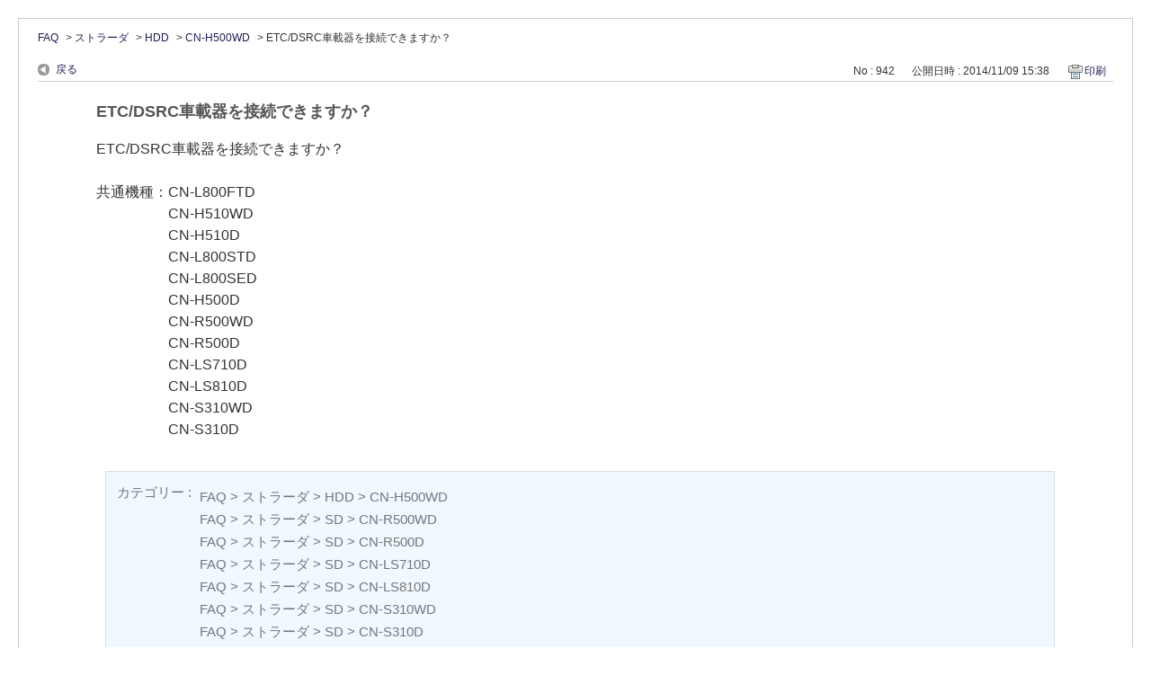

--- FILE ---
content_type: text/html; charset=utf-8
request_url: https://car.jpn.faq.panasonic.com/print/faq/942?category_id=441&site_domain=default
body_size: 2774
content:
<!DOCTYPE html PUBLIC "-//W3C//DTD XHTML 1.0 Transitional//EN" "http://www.w3.org/TR/xhtml1/DTD/xhtml1-transitional.dtd">
<html xmlns="http://www.w3.org/1999/xhtml" lang="ja" xml:lang="ja">
  <head>
    <meta http-equiv="content-type" content="text/html; charset=UTF-8" />
    <meta http-equiv="X-UA-Compatible" content="IE=edge,chrome=1" />
    <meta name="robots" content="noindex,nofollow,noarchive" />
    <title>ETC/DSRC車載器を接続できますか？ | よくあるご質問 | サポート | Panasonic | カーナビ｜</title>
    <link href="/stylesheets/style.css?phxTkxRFeoYEiLVQwpmPAcZ0mnt2-5a81qb_nZmZ9Ozme4VWEUt0XXq6XKocvYfmmxuhQmeL5I3FaJZBcr6nOw" media="all" rel="stylesheet" type="text/css" />
    <link rel="stylesheet" href="https://car.jpn.faq.panasonic.com/css/style.css?site_domain=default&amp;site_id=1" media="all" />
    <meta name="csrf-param" content="authenticity_token" />
<meta name="csrf-token" content="GzR6jfQvbMGJBLVlk0ZuwiXx5mf0BwgMrWAHOZOgBVtbU6xI8SFiGvc2XJ9NYmYleJ7dXuV3ej2-rm7leIdWjA" />
    <style type="text/css" media="all">
      <!--
      @media print {
        .faq_print .icoPrint {display:none;}
        #okw_contents_base {position: static;}
      }
      #okw_contents,#okw_contents_base,#okw_contents_inner {background: none;}
      #okw_contents_base{width:auto;}
      #okw_wrapper {margin: 20px;border: 1px solid #ccc;}
      .faq_ans_col {border-bottom: none;}
     -->
    </style>
  </head>
  <body class="lang_size_medium">
    <div id="okw_wrapper">
      <div id="okw_contents">
        <div id="okw_contents_base">
          <div id="okw_contents_inner" class="clearfix">
            <div id="okw_sub_header" class="clearfix">
              <ul class="okw_bread">
  <li class="okw_bread_list"><a href="/category/show/5?site_domain=default">FAQ</a><span>&nbsp;&gt;&nbsp;</span><a href="/category/show/391?site_domain=default">ストラーダ</a><span>&nbsp;&gt;&nbsp;</span><a href="/category/show/426?site_domain=default">HDD</a><span>&nbsp;&gt;&nbsp;</span><a href="/category/show/447?site_domain=default">CN-H500WD</a><span>&nbsp;&gt;&nbsp;</span><span>ETC/DSRC車載器を接続できますか？</span></li>
</ul>

            </div>
            
<div class="faq_qstInf_col clearfix">
    <ul class="siteLink">
        <li class="preLink">
            <a title="戻る" href="/category/show/441?site_domain=default">戻る</a>
        </li>
    </ul>
  <ul class="faq_dateNo flo_r">
    <li class="faq_no">No&nbsp;:&nbsp;942</li>
      <li class="faq_date">公開日時&nbsp;:&nbsp;2014/11/09 15:38</li>
        <li class="faq_print">
          <span class="icoPrint">
              <a onclick="print(); return false;" href="/print/faq/942?site_domain=default">印刷</a>
          </span>
        </li>
  </ul>
</div>
<span class="mark_area"></span>

<script type='text/javascript'>
    //<![CDATA[
    $(function() {
        $("#faq_tag_search_return_button").click(function () {
            const keywordTagsJ = JSON.stringify()
            const faqId = `${}`
            faq_popup_close_log(keywordTagsJ, faqId);
            window.close();
            return false;
        });
    });
    //]]>
</script>

<h2 class="faq_qstCont_ttl"><span class="icoQ">ETC/DSRC車載器を接続できますか？</span></h2>
<div class="faq_qstCont_col">
    <div id="faq_question_contents" class="faq_qstCont_txt clearfix">
      <div>ETC/DSRC車載器を接続できますか？</div>
<div>&nbsp;</div>
<div>共通機種：CN-L800FTD<br/>
&nbsp;&nbsp;&nbsp;&nbsp;&nbsp;&nbsp;&nbsp;&nbsp; 　　 &nbsp; CN-H510WD<br/>
&nbsp;&nbsp;&nbsp;&nbsp;&nbsp;&nbsp;&nbsp;&nbsp;&nbsp; 　　&nbsp; CN-H510D<br/>
&nbsp;&nbsp;&nbsp;&nbsp;&nbsp;&nbsp;&nbsp; 　　 &nbsp;&nbsp; CN-L800STD<br/>
&nbsp;&nbsp;&nbsp;&nbsp;&nbsp;&nbsp;&nbsp; 　　 &nbsp;&nbsp; CN-L800SED<br/>
&nbsp;&nbsp;&nbsp;&nbsp;&nbsp;&nbsp;&nbsp; 　　 &nbsp;&nbsp; CN-H500D<br/>
&nbsp;&nbsp;&nbsp;&nbsp;&nbsp;&nbsp; 　　 &nbsp;&nbsp;&nbsp; CN-R500WD<br/>
&nbsp;&nbsp;&nbsp;&nbsp;&nbsp;&nbsp; 　　 &nbsp;&nbsp;&nbsp; CN-R500D<br/>
&nbsp;&nbsp;&nbsp;&nbsp;&nbsp;&nbsp;&nbsp;&nbsp;&nbsp; 　　&nbsp; CN-LS710D<br/>
&nbsp;&nbsp;&nbsp;&nbsp;&nbsp;&nbsp;&nbsp; 　　 &nbsp;&nbsp; CN-LS810D<br/>
&nbsp;&nbsp;&nbsp;&nbsp;&nbsp;&nbsp;&nbsp;&nbsp; 　　 &nbsp; CN-S310WD<br/>
&nbsp;&nbsp;&nbsp;&nbsp;&nbsp;&nbsp;&nbsp;&nbsp; 　　 &nbsp; CN-S310D<br/>
&nbsp;&nbsp;&nbsp;&nbsp;&nbsp;&nbsp;&nbsp;&nbsp; 　　</div>

    </div>
  <dl class="faq_cate_col clearfix">
    <dt>カテゴリー&nbsp;:&nbsp;</dt>
    <dd>
      <ul>
          <li class="clearfix">
            <a href="/category/show/5?site_domain=default">FAQ</a><span>&nbsp;&gt;&nbsp;</span><a href="/category/show/391?site_domain=default">ストラーダ</a><span>&nbsp;&gt;&nbsp;</span><a href="/category/show/426?site_domain=default">HDD</a><span>&nbsp;&gt;&nbsp;</span><a href="/category/show/447?site_domain=default">CN-H500WD</a>
          </li>
          <li class="clearfix">
            <a href="/category/show/5?site_domain=default">FAQ</a><span>&nbsp;&gt;&nbsp;</span><a href="/category/show/391?site_domain=default">ストラーダ</a><span>&nbsp;&gt;&nbsp;</span><a href="/category/show/392?site_domain=default">SD</a><span>&nbsp;&gt;&nbsp;</span><a href="/category/show/405?site_domain=default">CN-R500WD</a>
          </li>
          <li class="clearfix">
            <a href="/category/show/5?site_domain=default">FAQ</a><span>&nbsp;&gt;&nbsp;</span><a href="/category/show/391?site_domain=default">ストラーダ</a><span>&nbsp;&gt;&nbsp;</span><a href="/category/show/392?site_domain=default">SD</a><span>&nbsp;&gt;&nbsp;</span><a href="/category/show/406?site_domain=default">CN-R500D</a>
          </li>
          <li class="clearfix">
            <a href="/category/show/5?site_domain=default">FAQ</a><span>&nbsp;&gt;&nbsp;</span><a href="/category/show/391?site_domain=default">ストラーダ</a><span>&nbsp;&gt;&nbsp;</span><a href="/category/show/392?site_domain=default">SD</a><span>&nbsp;&gt;&nbsp;</span><a href="/category/show/410?site_domain=default">CN-LS710D</a>
          </li>
          <li class="clearfix">
            <a href="/category/show/5?site_domain=default">FAQ</a><span>&nbsp;&gt;&nbsp;</span><a href="/category/show/391?site_domain=default">ストラーダ</a><span>&nbsp;&gt;&nbsp;</span><a href="/category/show/392?site_domain=default">SD</a><span>&nbsp;&gt;&nbsp;</span><a href="/category/show/411?site_domain=default">CN-LS810D</a>
          </li>
          <li class="clearfix">
            <a href="/category/show/5?site_domain=default">FAQ</a><span>&nbsp;&gt;&nbsp;</span><a href="/category/show/391?site_domain=default">ストラーダ</a><span>&nbsp;&gt;&nbsp;</span><a href="/category/show/392?site_domain=default">SD</a><span>&nbsp;&gt;&nbsp;</span><a href="/category/show/412?site_domain=default">CN-S310WD</a>
          </li>
          <li class="clearfix">
            <a href="/category/show/5?site_domain=default">FAQ</a><span>&nbsp;&gt;&nbsp;</span><a href="/category/show/391?site_domain=default">ストラーダ</a><span>&nbsp;&gt;&nbsp;</span><a href="/category/show/392?site_domain=default">SD</a><span>&nbsp;&gt;&nbsp;</span><a href="/category/show/413?site_domain=default">CN-S310D</a>
          </li>
          <li class="clearfix">
            <a href="/category/show/5?site_domain=default">FAQ</a><span>&nbsp;&gt;&nbsp;</span><a href="/category/show/391?site_domain=default">ストラーダ</a><span>&nbsp;&gt;&nbsp;</span><a href="/category/show/426?site_domain=default">HDD</a><span>&nbsp;&gt;&nbsp;</span><a href="/category/show/427?site_domain=default">CN-L800FTD</a>
          </li>
          <li class="clearfix">
            <a href="/category/show/5?site_domain=default">FAQ</a><span>&nbsp;&gt;&nbsp;</span><a href="/category/show/391?site_domain=default">ストラーダ</a><span>&nbsp;&gt;&nbsp;</span><a href="/category/show/426?site_domain=default">HDD</a><span>&nbsp;&gt;&nbsp;</span><a href="/category/show/433?site_domain=default">CN-H510WD</a>
          </li>
          <li class="clearfix">
            <a href="/category/show/5?site_domain=default">FAQ</a><span>&nbsp;&gt;&nbsp;</span><a href="/category/show/391?site_domain=default">ストラーダ</a><span>&nbsp;&gt;&nbsp;</span><a href="/category/show/426?site_domain=default">HDD</a><span>&nbsp;&gt;&nbsp;</span><a href="/category/show/434?site_domain=default">CN-H510D</a>
          </li>
          <li class="clearfix">
            <a href="/category/show/5?site_domain=default">FAQ</a><span>&nbsp;&gt;&nbsp;</span><a href="/category/show/391?site_domain=default">ストラーダ</a><span>&nbsp;&gt;&nbsp;</span><a href="/category/show/426?site_domain=default">HDD</a><span>&nbsp;&gt;&nbsp;</span><a href="/category/show/435?site_domain=default">CN-L800STD</a>
          </li>
          <li class="clearfix">
            <a href="/category/show/5?site_domain=default">FAQ</a><span>&nbsp;&gt;&nbsp;</span><a href="/category/show/391?site_domain=default">ストラーダ</a><span>&nbsp;&gt;&nbsp;</span><a href="/category/show/426?site_domain=default">HDD</a><span>&nbsp;&gt;&nbsp;</span><a href="/category/show/436?site_domain=default">CN-L800SED</a>
          </li>
          <li class="clearfix">
            <a href="/category/show/5?site_domain=default">FAQ</a><span>&nbsp;&gt;&nbsp;</span><a href="/category/show/391?site_domain=default">ストラーダ</a><span>&nbsp;&gt;&nbsp;</span><a href="/category/show/426?site_domain=default">HDD</a><span>&nbsp;&gt;&nbsp;</span><a href="/category/show/446?site_domain=default">CN-H500D</a>
          </li>
      </ul>
    </dd>
  </dl>
</div>
<h2 class="faq_ans_bor faq_ans_ttl">
    <span class="icoA">回答</span>
</h2>
<div class="faq_ans_col">
  <div id="faq_answer_contents" class="faq_ansCont_txt clearfix">
    <div>ETC車載器、DSRC車載器共に接続し連動することが出来ます。 詳しくは下記URLをご参照願います。</div>
<div><span style="color:#ff0000;">なお、ＤＳＲＣ/ＥＴＣ車載器接続表に記載のない機種は対応しておりません。</span></div>
<div>&nbsp;</div>
<div><a target="_blank" href="http://panasonic.jp/car/its/products/ETC/connect.html#ETC">http://panasonic.jp/car/its/products/ETC/connect.html#ETC</a> <a target="_blank" href="http://panasonic.jp/car/its/products/ETC/connect.html#DSRC">http://panasonic.jp/car/its/products/ETC/connect.html#DSRC</a></div>

  </div>
  
</div>

<script type="text/javascript">
$(function() {
  function resetFaqCountFlag() {
    window.__faq_countup_sent__ = false;
  }

  function countUpOnce() {
    // すでに送信済みならスキップ
    if (window.__faq_countup_sent__) return;
    window.__faq_countup_sent__ = true;

    fetch("/faq/countup?site_domain=default", {
      method: "POST",
      headers: {
        "Content-Type": "application/json",
        "X-CSRF-Token": $('meta[name=csrf-token]').attr('content'),
        "X-Requested-With": "XMLHttpRequest"
      },
      body: JSON.stringify({
        faq_id: "942",
        category_id: "447"
      })
    });
  }

  countUpOnce();

  // PC タグ検索 個別のモーダルを閉じる場合
  $("#faq_show .faq_tag_search_return_button").on("click", function() {
    resetFaqCountFlag();
  });
  // PC タグ検索 全てのモーダルを閉じる場合
  $("#faq_show .faq_tag_search_close_button").on("click", function() {
    resetFaqCountFlag();
  });

  // スマホ タグ検索
  $('.faq_tag_modal_close_btn').on("click", function() {
    resetFaqCountFlag();
  });

  // PC スーパーアシスタント Colorboxモーダルを閉じる場合
  $(document).on("cbox_closed", function() {
    resetFaqCountFlag();
  });

  // スマホ スーパーアシスタント FAQ詳細から戻る場合
  $("#toggle_preview_faq").on("click", function() {
    resetFaqCountFlag();
  });
});
</script>


          </div>
        </div>
      </div>
    </div>
  </body>
</html>